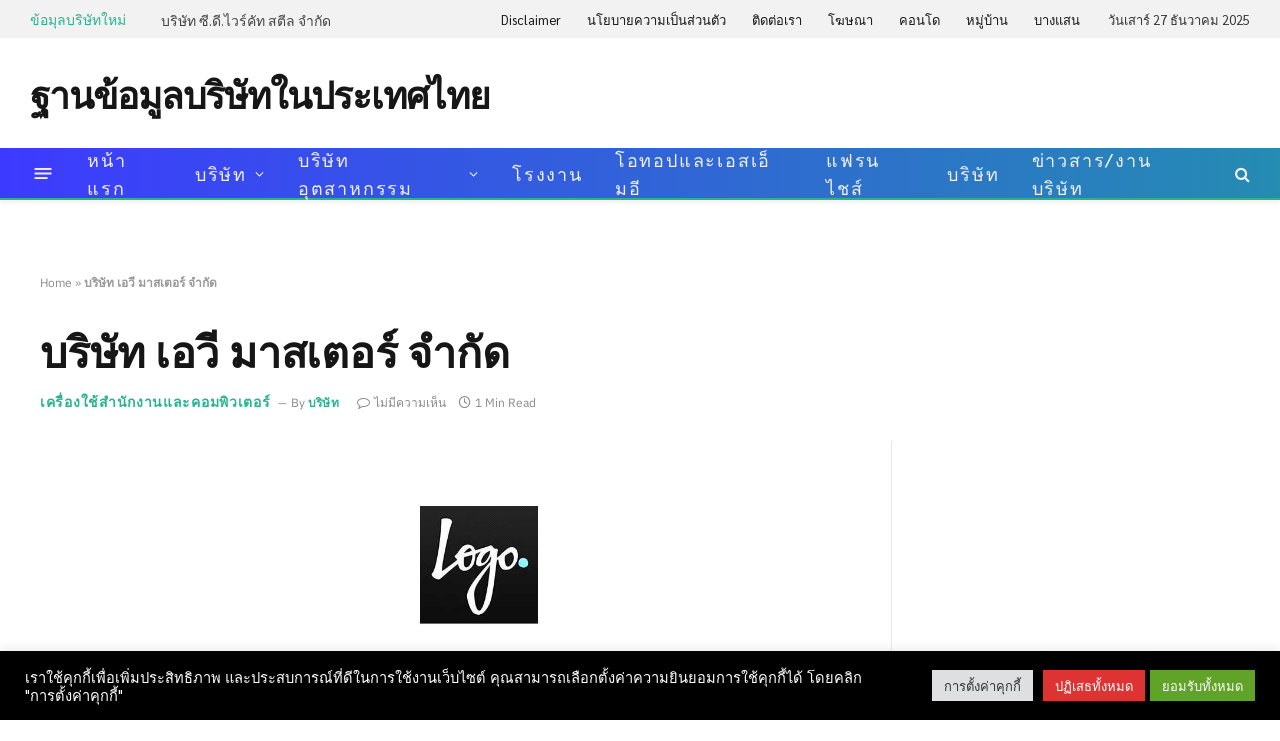

--- FILE ---
content_type: text/html; charset=utf-8
request_url: https://www.google.com/recaptcha/api2/aframe
body_size: 251
content:
<!DOCTYPE HTML><html><head><meta http-equiv="content-type" content="text/html; charset=UTF-8"></head><body><script nonce="krn9wvxIHzNrqKVqXA16aQ">/** Anti-fraud and anti-abuse applications only. See google.com/recaptcha */ try{var clients={'sodar':'https://pagead2.googlesyndication.com/pagead/sodar?'};window.addEventListener("message",function(a){try{if(a.source===window.parent){var b=JSON.parse(a.data);var c=clients[b['id']];if(c){var d=document.createElement('img');d.src=c+b['params']+'&rc='+(localStorage.getItem("rc::a")?sessionStorage.getItem("rc::b"):"");window.document.body.appendChild(d);sessionStorage.setItem("rc::e",parseInt(sessionStorage.getItem("rc::e")||0)+1);localStorage.setItem("rc::h",'1766843595185');}}}catch(b){}});window.parent.postMessage("_grecaptcha_ready", "*");}catch(b){}</script></body></html>